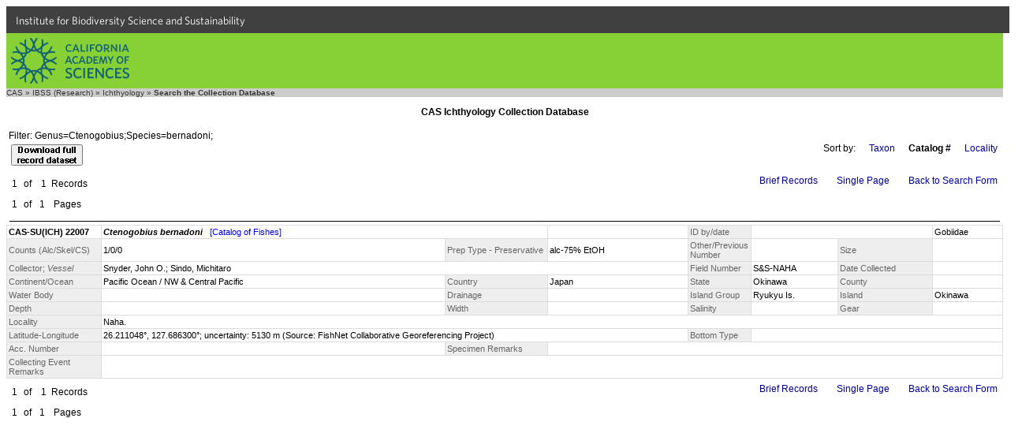

--- FILE ---
content_type: text/html
request_url: https://researcharchive.calacademy.org/research/ichthyology/collection/index.asp?xAction=Search&RecStyle=Full&OrderBy=CollectionCode%2CCatalogNumber&Genus=Ctenogobius&Species=bernadoni&PageStyle=Multiple&PageSize=20&Page=1
body_size: 4192
content:


<!DOCTYPE HTML PUBLIC "-//W3C//DTD HTML 4.01 Transitional//EN"
"http://www.w3.org/TR/html4/loose.dtd">
<html>
<head>
		<!-- Google Tag Manager -->
	<script>(function(w,d,s,l,i){w[l]=w[l]||[];w[l].push({'gtm.start':
	new Date().getTime(),event:'gtm.js'});var f=d.getElementsByTagName(s)[0],
	j=d.createElement(s),dl=l!='dataLayer'?'&l='+l:'';j.async=true;j.src=
	'https://www.googletagmanager.com/gtm.js?id='+i+dl;f.parentNode.insertBefore(j,f);
	})(window,document,'script','dataLayer','GTM-PCB865H');</script>
	<!-- End Google Tag Manager -->

	<meta http-equiv="Content-Type" content="text/html; charset=iso-8859-1">
	<!-- #BeginEditable "doctitle" -->
	<title>CAS Ichthyology Collection Database</title>
	<!-- #EndEditable -->

	<link rel="stylesheet" href="ich_style.css" type="text/css">
	<link type="text/css" rel="stylesheet" href="https://cloud.typography.com/6161652/769662/css/fonts.css" media="all">
	<script src="/research/includes/noharv2.js"></script>
	<style>
		<!--
		.logo {
			background: url(/scripts/dbapp/logo.png) 0 0 no-repeat;
			width: 65px;
			height: 110px;
			float: left;
			margin: 0px 20px 0px 0px;
			border: 0px solid #d00;
		}
		input {vertical-align:middle}
		-->
	</style>
</head>
<body>
	<!-- Google Tag Manager (noscript) -->
	<noscript><iframe src="https://www.googletagmanager.com/ns.html?id=GTM-PCB865H"
	height="0" width="0" style="display:none;visibility:hidden"></iframe></noscript>
	<!-- End Google Tag Manager (noscript) -->
  <div id="top-level-nav-wrapper" style="background-color:#404040; font-family:'Whitney A', 'Whitney B', Helvetica, Arial, sans-serif; font-size:14px; line-height:16px; padding-left:3px; list-style:none; float:left; display:block; color:#ffffff; height:24px; padding:12px; padding-top:10px; padding-bottom:0; width:100%">
<a href="http://www.calacademy.org/scientists" title="IBSS" style="color: inherit; text-decoration:none">Institute for Biodiversity Science and Sustainability</a>
  </div>
	<div id="nav-CAS" style="background-color:#87D036; clear:both; height:70px; width:100%">
		<a href="http://www.calacademy.org"><div id="nav-logo" style="background-color:#87D036; background-image:url('/research/includes/images/logo-mark-teal.svg'); float:left; height:58px; margin-left:6px; margin-top:6px; width:150px">
		</div></a>
	</div>

<!--<div style="width:100%; background-color: #336699">
	<div class="ichlogo">
		<a href="http://www.calacademy.org/">
			<img src="http://www.calacademy.org/images/blank.gif" width="65" height="110" border="0" alt="CAS Home">
		</a>
	</div>
	<div style="background-color:#336699; height:110px;">
		<div style="height:58px;">
			<a href="/research/ichthyology/index.php"><img src="/research/ichthyology/images/ichthyology_meta.gif" width="200" height="25" style="position:absolute; top:20px" alt="Ichthyology" border="0"></a>
		</div>
		<div style="height:52px;">
			<br><a href="/research/ichthyology/catalog/fishcatmain.asp" class="whitelinks">Catalog of Fishes</a>&nbsp;&nbsp;|&nbsp;&nbsp;
          	<a href="/research/ichthyology/annotated/index.php" class="whitelinks">Annotated Checklists</a>&nbsp;&nbsp;|&nbsp;&nbsp;
			<a href="/research/ichthyology/Types/index.asp" class="whitelinks">Primary Types Imagebase</a>&nbsp;&nbsp;|&nbsp;&nbsp;
			<a href="/research/ichthyology/collection/index.asp" class="whitelinks"> Collection Database</a>
			<br>
			<a href="/research/ichthyology/about_dept.php" class="whitelinks">About the Department</a>&nbsp;&nbsp;|&nbsp;&nbsp;
			          	<a href="/research/ichthyology/staff.php" class="whitelinks">Staff</a>&nbsp;&nbsp;|&nbsp;&nbsp;
			          	<a href="/research/ichthyology/nlsi.php" class="whitelinks">Newsletter of Systematic Ichthyology</a>&nbsp;&nbsp;|&nbsp;&nbsp;
          	<a href="/research/ichthyology/funding.php" class="whitelinks">Funding Opportunities</a>
		</div>
	</div>
</div>-->
<div style="clear:both; background-color:#cccccc" class="breadcrumb">
	<a href="http://www.calacademy.org" class="breadcrumb" target="_top">CAS</a> &raquo;
	<a href="http://www.calacademy.org/scientists" class="breadcrumb" target="_top">IBSS (Research)</a> &raquo;
	<a href="http://www.calacademy.org/scientists/ichthyology/" class="breadcrumb" target="_top">Ichthyology</a> &raquo;
<!--	<a href="http://research.calacademy.org/ichthyology/collections/" class="breadcrumb" target="_top">Collections</a> &raquo; -->
	<b>Search the Collection Database</b>
</div>
<h3 align="center">CAS Ichthyology Collection Database</h3>
	<table border="0" width="100%"><tr><td class="bodytext">Filter:&nbsp;Genus=Ctenogobius;Species=bernadoni;<table><tr><td align="center" valign="bottom"><form method="post" action="Index.asp" name="Download"><input type="hidden" name="xAction" value="DownloadPolicy"><input type="hidden" name="RecStyle" value="Full"><input type="hidden" name="OrderBy" value="CollectionCode,CatalogNumber"><input type="hidden" name="Genus" value="Ctenogobius"><input type="hidden" name="Species" value="bernadoni"><input type="hidden" name="PageStyle" value="Multiple"><input type="hidden" name="PageSize" value="20"><button type="submit" value="Download"><img src="/scripts/dbapp/DownloadFull.gif" alt="Download full record dataset"></button></form></td></tr></table>
</td>
<td class="bodyright" nowrap><span class="FormLink">Sort by:</span>&nbsp;&nbsp;&nbsp;<a href="index.asp?xAction=Search&OrderBy=Family, Genus, Species, Subspecies, Country, State, County, CollectionCode, CatalogNumber&RecStyle=Full&Genus=Ctenogobius&Species=bernadoni&PageStyle=Multiple&PageSize=20&Page=1" class="FormLink">Taxon</a>&nbsp;&nbsp;&nbsp;<span class="FormLink"><b>Catalog #</b></span>&nbsp;&nbsp;&nbsp;<a href="index.asp?xAction=Search&OrderBy=Country, State, County, Family, Genus, Species, Subspecies, CollectionCode,CatalogNumber&RecStyle=Full&Genus=Ctenogobius&Species=bernadoni&PageStyle=Multiple&PageSize=20&Page=1" class="FormLink">Locality</a></td></tr></table>
<table width="100%" border="0">
<tr><td class="bodytext" rowspan="2"><table border="0"><tr><td class="FormLinkRight" nowrap>1</td><td class="FormLink">of</td><td class="FormLinkRight">1</td><td class="FormLinkRight">Records</td></tr><tr><td class="FormLinkRight">1</td><td class="FormLink">of</td><td class="FormLink">1</td><td class="FormLink">Pages&nbsp;&nbsp;</td></tr></table>
</td><td valign="top" align="right" nowrap><a href="index.asp?xAction=Search&RecStyle=Brief&OrderBy=CollectionCode%2CCatalogNumber&Genus=Ctenogobius&Species=bernadoni&PageStyle=Multiple&PageSize=20&Page=1" class="FormLink">Brief Records</a>&nbsp;&nbsp;&nbsp;<a href="index.asp?xAction=Search&PageStyle=Single&PageSize=0&RecStyle=Full&OrderBy=CollectionCode%2CCatalogNumber&Genus=Ctenogobius&Species=bernadoni&Page=1" class="FormLink">Single Page</a>&nbsp;&nbsp;&nbsp;<a href="index.asp?xAction=ShowForm&RecStyle=Full&OrderBy=CollectionCode%2CCatalogNumber&Genus=Ctenogobius&Species=bernadoni&PageStyle=Multiple&PageSize=20" class="FormLink">Back to Search Form</a></td></tr><tr><td align="right"></td></tr></table>

<hr style="background-color:black; border:none; color:black; height:1px; margin:4px;">
<!-- bgcolor="#DDDDDD" bordercolorlight="#DDDDDD" bordercolordark="#DDDDDD" bordercolor="#DDDDDD" -->
<table border="0" align="center" width="100%" cellspacing="1" cellpadding="2" bgcolor="#DDDDDD">
  <tr>
    <td class="DispData" style="width:115px"><b>CAS-SU(ICH) 22007</b></td>
		<td class="DispData" colspan="2"><b><i>Ctenogobius bernadoni </i></b>&nbsp;&nbsp;<a href="http://researcharchive.calacademy.org/research/ichthyology/catalog/getnameViaColl.asp?contains=Ctenogobius+bernadoni&rank=Species"target=_blank" >[Catalog of Fishes]</a></td>
    <td class="DispData">
&nbsp;&nbsp;&nbsp;&nbsp;&nbsp;
	</td>
    <td class="DispLabel" style="width:75px">ID by/date&nbsp;</td>
    <td class="DispData" colspan="2"></td>
    <td class="DispData"> Gobiidae</td>
  </tr>
  <tr>
    <td class="DispLabel">Counts (Alc/Skel/CS)</td>
    <td class="DispData">1/0/0</td>
    <td class="DispLabel">Prep Type - Preservative</td>
    <td class="DispData">alc-75% EtOH</td>
    <td class="DispLabel">Other/Previous Number</td>
    <td class="DispData"></td>
    <td class="DispLabel" style="width:115px">Size</td>
    <td class="DispData">&nbsp;&nbsp;&nbsp;&nbsp;&nbsp;</td>
  </tr>
  <tr>
    <td class="DispLabel">Collector; <i>Vessel</i></td>
    <td class="DispData" colspan="3">Snyder, John O.; Sindo, Michitaro&nbsp;<i></i></td>
    <td class="DispLabel">Field Number</td>
    <td class="DispData">S&amp;S-NAHA</td>
    <td class="DispLabel">Date Collected</td>
    <td class="DispData">&nbsp;</td>
  </tr>
  <tr>
    <td class="DispLabel">Continent/Ocean</td>
    <td class="DispData">Pacific Ocean / NW &amp; Central Pacific</td>
    <td class="DispLabel" style="width:125px">Country</td>
    <td class="DispData">Japan</td>
    <td class="DispLabel">State</td>
    <td class="DispData">Okinawa</td>
    <td class="DispLabel">County</td>
    <td class="DispData"></td>
  </tr>
  <tr>
    <td class="DispLabel">Water Body</td>
    <td class="DispData"></td>
    <td class="DispLabel">Drainage</td>
    <td class="DispData"></td>
	<td class="DispLabel">Island Group</td>
    <td class="DispData">Ryukyu Is.</td>
	<td class="DispLabel">Island</td>
    <td class="DispData">Okinawa</td>
  </tr>
  <tr>
    <td class="DispLabel">Depth</td>
    <td class="DispData"></td>
    <td class="DispLabel">Width</td>
    <td class="DispData"></td>
    <td class="DispLabel">Salinity</td>
    <td class="DispData"></td>
    <td class="DispLabel">Gear</td>
    <td class="DispData"></td>
  </tr>
  <tr>
    <td class="DispLabel">Locality</td>
    <td class="DispData" colspan="7">Naha.</td>
  </tr>
  <tr>
    <td class="DispLabel">Latitude-Longitude</td>
    <td class="DispData" colspan="3">26.211048&#176;,&nbsp;127.686300&#176;; uncertainty: 5130 m        (Source: FishNet Collaborative Georeferencing Project)</td>
    <td class="DispLabel">Bottom Type</td>
    <td class="DispData" colspan="3"></td>
  </tr>

  <tr>
    <td class="DispLabel">Acc. Number</td>
    <td class="DispData"></td>
    <td class="DispLabel">Specimen Remarks</td>
    <td class="DispData" colspan="5"></td>
  </tr>
  <tr>
    <td class="DispLabel">Collecting Event Remarks</td>
    <td class="DispData" colspan="7"></td>
  </tr>
</table>
<table width="100%" border="0">
<tr><td class="bodytext" rowspan="2"><table border="0"><tr><td class="FormLinkRight" nowrap>1</td><td class="FormLink">of</td><td class="FormLinkRight">1</td><td class="FormLinkRight">Records</td></tr><tr><td class="FormLinkRight">1</td><td class="FormLink">of</td><td class="FormLink">1</td><td class="FormLink">Pages&nbsp;&nbsp;</td></tr></table>
</td><td valign="top" align="right" nowrap><a href="index.asp?xAction=Search&RecStyle=Brief&OrderBy=CollectionCode%2CCatalogNumber&Genus=Ctenogobius&Species=bernadoni&PageStyle=Multiple&PageSize=20&Page=1" class="FormLink">Brief Records</a>&nbsp;&nbsp;&nbsp;<a href="index.asp?xAction=Search&PageStyle=Single&PageSize=0&RecStyle=Full&OrderBy=CollectionCode%2CCatalogNumber&Genus=Ctenogobius&Species=bernadoni&Page=1" class="FormLink">Single Page</a>&nbsp;&nbsp;&nbsp;<a href="index.asp?xAction=ShowForm&RecStyle=Full&OrderBy=CollectionCode%2CCatalogNumber&Genus=Ctenogobius&Species=bernadoni&PageStyle=Multiple&PageSize=20" class="FormLink">Back to Search Form</a></td></tr><tr><td align="right"></td></tr></table><!DOCTYPE html>
<html lang="en">

    <head>
        <meta charset="utf-8">
        <title>CalAcademy Footer</title>
        <link rel="icon" href="">

        <script src="//ajax.googleapis.com/ajax/libs/jquery/1.8.3/jquery.min.js"></script>

        <script src="https://www.calacademy.org/sites/all/themes/calacademy_zen/js/static.js"></script>
        <link type="text/css" rel="stylesheet" href="https://www.calacademy.org/sites/all/themes/calacademy_zen/css/calacademy/footer.css" media="all" />

    </head>

    <body>

        <div id="footer">
        </div>

        <script type="text/javascript">

            $.ajax({
                url: 'https://www.calacademy.org/footer/',
                dataType: 'jsonp',
                success: function (data, status, xhr) {
                    // populate footer
                    $('#footer').html(data.footer);

                    // initialize signup form
                    calacademy.Utils.initSignupForms();
                }
            });

        </script>

    </body>

</html>


</body>
</html>

